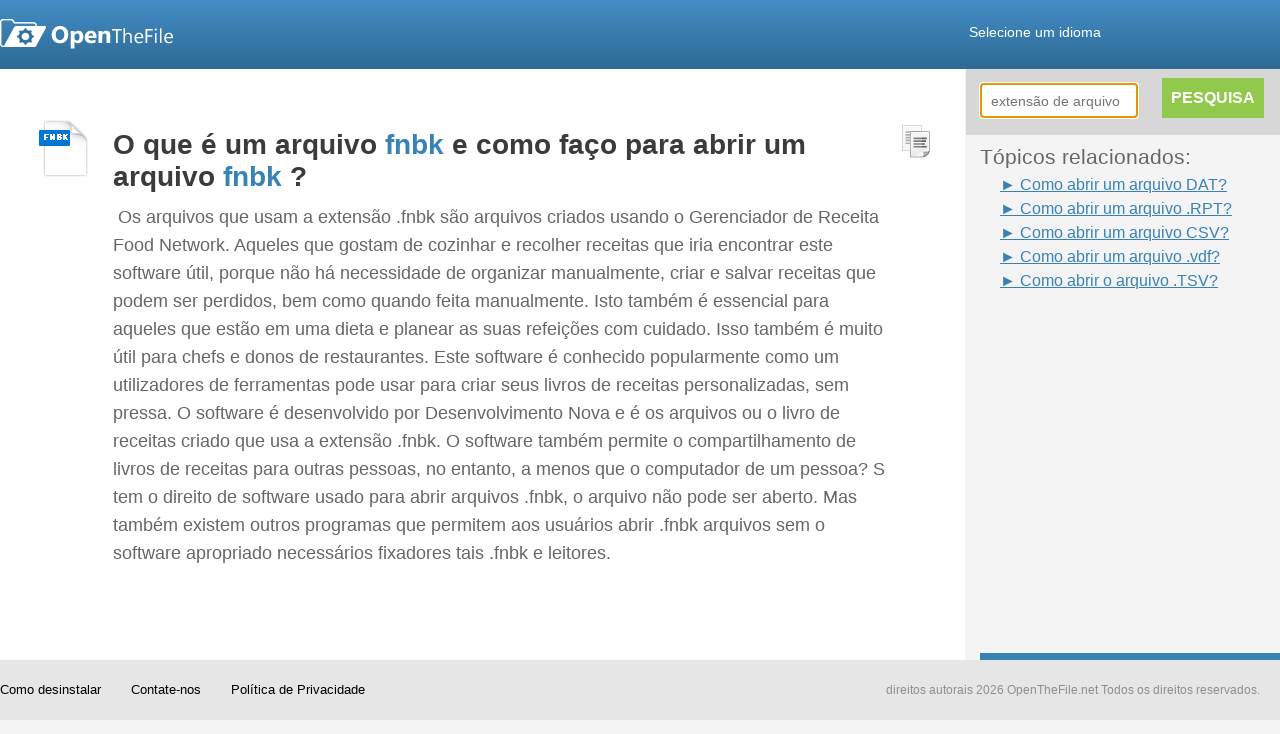

--- FILE ---
content_type: text/html; charset=UTF-8
request_url: https://www.openthefile.net/pt/extension/fnbk
body_size: 9182
content:

<HTML xmlns="http://www.w3.org/1999/xhtml" dir="ltr" lang="pt">
  <HEAD> 
    <!-- Google Tag Manager -->  
<SCRIPT>(function(w,d,s,l,i){w[l]=w[l]||[];w[l].push({'gtm.start':
new Date().getTime(),event:'gtm.js'});var f=d.getElementsByTagName(s)[0],
j=d.createElement(s),dl=l!='dataLayer'?'&l='+l:'';j.async=true;j.src=
'https://www.googletagmanager.com/gtm.js?id='+i+dl;f.parentNode.insertBefore(j,f);
})(window,document,'script','dataLayer','GTM-TXVWJFJ');</SCRIPT>  
    <SCRIPT>(function(w,d,s,l,i){w[l]=w[l]||[];w[l].push({'gtm.start':
new Date().getTime(),event:'gtm.js'});var f=d.getElementsByTagName(s)[0],
j=d.createElement(s),dl=l!='dataLayer'?'&l='+l:'';j.async=true;j.src=
'https://www.googletagmanager.com/gtm.js?id='+i+dl;f.parentNode.insertBefore(j,f);
})(window,document,'script','dataLayer','GTM-565KQNW');</SCRIPT>  
    <!-- End Google Tag Manager -->  
    <TITLE>Extensão de Arquivo FNBK - O que é um arquivo FNBK e como faço para abrir um arquivo fnbk? | OpenTheFile</TITLE>  
    <META content="fnbk, arquivo, extensão, formato, arquivo de dados do Food Network Recipe Manager, aberto" name="Keywords" />  
    <META content="um arquivo fnbk é um arquivos de dados desenvolvido pelo Desenvolvimento Nova. Saiba o que o Windows, os programas do Mac OS podem abrir arquivos .fnbk" name="Description" />  
    <META content="all" name="robots" />  
    <LINK href="/css/common.css?ver=1698136596" rel="stylesheet" type="text/css" />  
    <LINK href="/css/normalpage/result.css?ver=1698136596" rel="stylesheet" type="text/css" />  
    <LINK href="/css/shadowbox.css?ver=1698136596" rel="stylesheet" type="text/css" />  
<SCRIPT src="/script/jquery.ZeroClipboard.js?ver=1698136596" type="text/javascript"></SCRIPT>  
<SCRIPT class="optanon-category-4" src="/script/shadowbox.js?ver=1698136596" type="text/javascript">
</SCRIPT>  
    <!-- Visual Website Optimizer Asynchronous Code -->  <SCRIPT class="optanon-category-4" type="text/javascript">
// vwo is a server to offer A/B test, this code may replace the description for file, check the element whick marked as class="vwo_loaded"
var _vwo_code=(function(){
var account_id=7290,
settings_tolerance=2000,
library_tolerance=2500,
use_existing_jquery=false,
// DO NOT EDIT BELOW THIS LINE
f=false,d=document;return{use_existing_jquery:function(){return use_existing_jquery;},library_tolerance:function(){return library_tolerance;},finish:function(){if(!f){f=true;var a=d.getElementById('_vis_opt_path_hides');if(a)a.parentNode.removeChild(a);}},finished:function(){return f;},load:function(a){var b=d.createElement('script');b.src=a;b.type='text/javascript';b.innerText;b.onerror=function(){_vwo_code.finish();};d.getElementsByTagName('head')[0].appendChild(b);},init:function(){settings_timer=setTimeout('_vwo_code.finish()',settings_tolerance);this.load('//dev.visualwebsiteoptimizer.com/j.php?a='+account_id+'&u='+encodeURIComponent(d.URL)+'&r='+Math.random());var a=d.createElement('style'),b='body{opacity:0 !important;filter:alpha(opacity=0) !important;background:none !important;}',h=d.getElementsByTagName('head')[0];a.setAttribute('id','_vis_opt_path_hides');a.setAttribute('type','text/css');if(a.styleSheet)a.styleSheet.cssText=b;else a.appendChild(d.createTextNode(b));h.appendChild(a);return settings_timer;}};}());_vwo_settings_timer=_vwo_code.init();
</SCRIPT>  <SCRIPT class="optanon-category-4" type="text/javascript">
Shadowbox.init();
</SCRIPT>  
    <!--
  ~ Copyright (C) 2014-2015 Media.net Advertising FZ-LLC All Rights Reserved
  -->  <SCRIPT class="optanon-category-4" type="text/javascript">
    window._mNHandle = window._mNHandle || {};
    window._mNHandle.queue = window._mNHandle.queue || [];
    medianet_versionId = "121199"; 
    (function() {
        var sct = document.createElement("script"),
        sctHl = document.getElementsByTagName("script")[0],
        isSSL = 'https:' == document.location.protocol;
        sct.type = "text/javascript";
        sct.src = (isSSL ? 'https:' : 'http:') + '//contextual.media.net/dmedianet.js?cid=8CUQPWO31' + (isSSL ? '&https=1' : '')+'';
        sct.async = "async";
        sctHl.parentNode.insertBefore(sct, sctHl);
    })();
</SCRIPT>   </HEAD>  <BODY> 
    <!-- Google Tag Manager (noscript) -->      <NOSCRIPT>      <IFRAME height="0" src="https://www.googletagmanager.com/ns.html?id=GTM-565KQNW" style="display:none;visibility:hidden" width="0"></IFRAME>    </NOSCRIPT>  
    <!-- End Google Tag Manager (noscript) -->      <DIV id="page">       <DIV id="head">                 <SCRIPT src="/script/jquery-1.9.0.min.js?ver=1645425309?ver=1645425309?ver=1645425309" type="text/javascript"></SCRIPT>      <SCRIPT src="/script/jquery-ui-1.9.2.custom.min.js?ver=1645425309?ver=1645425309?ver=1645425309" type="text/javascript"></SCRIPT>      <SCRIPT src="/script/common.js?ver=1645425309?ver=1645425309?ver=1645425309" type="text/javascript"></SCRIPT>      <SCRIPT src="/script/jquery.preloadCssImages.js?ver=1645425309?ver=1645425309?ver=1645425309" type="text/javascript"></SCRIPT>  	<SCRIPT class="optanon-category-4" type="text/javascript">
		(function() {
			function async_load(script_url){
				var protocol = ('https:' == document.location.protocol ? 'https://' : 'http://');
				var s = document.createElement('script'); s.src = protocol + script_url;
				var x = document.getElementsByTagName('script')[0]; x.parentNode.insertBefore(s, x);
			}
			bm_website_code = 'EC058488FF3747A2';
			jQuery(document).ready(function(){async_load('asset.pagefair.com/measure.min.js')});
			jQuery(document).ready(function(){async_load('asset.pagefair.net/ads.min.js')});
		})();
	</SCRIPT>  
        <DIV id="header"> 
          <INPUT id="language" type="hidden" value="pt" />  
          <DIV id="header_container"> 
            <A href="/pt/" id="header_logo_link"> 
              <DIV class="icon_logo" title="OpenTheFile Logo"></DIV>
            </A>  
            <DIV id="selectLanguage"> 
              <A href="javascript:void(0)" style="text-decoration: none;"> 
                <FONT color="white">Selecione um idioma</FONT> 
              </A> 
            </DIV>  
            <DIV id="languageBody"> 
              <DIV></DIV>  
              <DIV class="language" id="language_english" short=""> 
                <DIV alt="English" class="flag usa" title="English"></DIV>  
                <A href="javascript:void(0)">
                  <SPAN> English</SPAN>
                </A> 
              </DIV>  
              <DIV class="language" id="language_french" short="fr"> 
                <DIV alt="Français(French)" class="flag french" title="Français(French)"></DIV>  
                <A href="javascript:void(0)">
                  <SPAN> Français (French)</SPAN>
                </A> 
              </DIV>  
              <DIV class="language" id="language_italian" short="it"> 
                <DIV alt="Italiana(Italian)" class="flag italian" title="Italiana(Italian)"></DIV>  
                <A href="javascript:void(0)">
                  <SPAN> Italiana (Italian)</SPAN>
                </A> 
              </DIV>  
              <DIV class="language" id="language_spanish" short="es"> 
                <DIV alt="Español(Spanish)" class="flag spanish" title="Español(Spanish)"></DIV>  
                <A href="javascript:void(0)">
                  <SPAN> Español (Spanish)</SPAN>
                </A> 
              </DIV>  
              <DIV class="language" id="language_german" short="de"> 
                <DIV alt="Deutsch(German)" class="flag german" title="Deutsch(German)"></DIV>  
                <A href="javascript:void(0)">
                  <SPAN> Deutsch (German)</SPAN>
                </A> 
              </DIV>  
              <DIV class="language" id="language_russian" short="ru"> 
                <DIV alt="Pусский(Russian)" class="flag russian" title="Pусский(Russian)"></DIV>  
                <A href="javascript:void(0)">
                  <SPAN> Pусский (Russian)</SPAN>
                </A> 
              </DIV>  
              <DIV class="language" id="language_dutch" short="nl"> 
                <DIV alt="Nederlands(Dutch)" class="flag dutch" title="Nederlands(Dutch)"></DIV>  
                <A href="javascript:void(0)">
                  <SPAN> Nederlands (Dutch)</SPAN>
                </A> 
              </DIV>  
              <DIV class="language" id="language_portuguese" short="pt"> 
                <DIV alt="Português(Portuguese)" class="flag portuguese" title="Português(Portuguese)"></DIV>  
                <A href="javascript:void(0)">
                  <SPAN class="bold"> Português (Portuguese)</SPAN>
                </A> 
              </DIV>  
              <DIV class="language" id="language_chinese" short="zh-CN"> 
                <DIV alt="简体中文(Chinese)" class="flag chinese" title="简体中文(Chinese)"></DIV>  
                <A href="javascript:void(0)">
                  <SPAN> 简体中文 (Chinese)</SPAN>
                </A> 
              </DIV>  
              <DIV class="language" id="language_polish" short="pl"> 
                <DIV alt="Polonês(Polish)" class="flag polish" title="Polonês(Polish)"></DIV>  
                <A href="javascript:void(0)">
                  <SPAN> Polonês (Polish)</SPAN>
                </A> 
              </DIV>  
              <DIV class="language" id="language_czech" short="cs"> 
                <DIV alt="Český(Czech)" class="flag czech" title="Český(Czech)"></DIV>  
                <A href="javascript:void(0)">
                  <SPAN> Český (Czech)</SPAN>
                </A> 
              </DIV>  
              <DIV class="language" id="language_chinese_tw" short="zh-TW"> 
                <DIV alt="繁體中文(Chinese)" class="flag chinese" title="繁體中文(Chinese)"></DIV>  
                <A href="javascript:void(0)">
                  <SPAN> 繁體中文 (Chinese)</SPAN>
                </A> 
              </DIV>  
              <DIV class="language" id="language_swedish" short="sv"> 
                <DIV alt="Svenska(Swedish)" class="flag swedish" title="Svenska(Swedish)"></DIV>  
                <A href="javascript:void(0)">
                  <SPAN> Svenska (Swedish)</SPAN>
                </A> 
              </DIV>  
              <DIV class="language" id="language_japanese" short="ja"> 
                <DIV alt="にほんご(Japanese)" class="flag japanese" title="にほんご(Japanese)"></DIV>  
                <A href="javascript:void(0)">
                  <SPAN> にほんご (Japanese)</SPAN>
                </A> 
              </DIV>  
              <DIV class="language" id="language_turkish" short="tr"> 
                <DIV alt="Türk(Turkish)" class="flag turkish" title="Türk(Turkish)"></DIV>  
                <A href="javascript:void(0)">
                  <SPAN> Türk (Turkish)</SPAN>
                </A> 
              </DIV>  
              <DIV class="language" id="language_korean" short="ko"> 
                <DIV alt="한국의(Korean)" class="flag korean" title="한국의(Korean)"></DIV>  
                <A href="javascript:void(0)">
                  <SPAN> 한국의 (Korean)</SPAN>
                </A> 
              </DIV> 
            </DIV> 
          </DIV> 
        </DIV>  
    <SCRIPT>
$("#search_input").val('fnbk');
</SCRIPT>      <SCRIPT class="optanon-category-4" src="https://www.google.com/coop/cse/brand?form=cse-search-box&amp;lang=en" type="text/javascript"></SCRIPT>      <SCRIPT>
$(function(){
	var bool = false;
	$("#selectLanguage a font").bind({
		mousemove:function(){
		    $("#languageBody").show();
		},
		mouseleave:function(){
			setTimeout(function(){
				if (!bool) {
				    $("#languageBody").hide();
				}
			}, 100);
		}
	});
	
    var uri = getCurrentPageUriWithoutLanguage();
    uri = Util.isEmpty(uri) ? "/" : uri;

	$(".language").bind({
	    click:function(){
	    	if ($(this).attr('short') === '') {
	    		if (getFileExtension('fnbk') === "/file-extension/") {
	    			uri = uri.replace("/extension/", "/file-extension/");
	    		}
	    	    window.location.href = uri;
	    	} else {
	    		window.location.href = "/" + $(this).attr('short') + uri.replace("/file-extension/", "/extension/");
	    	} 
	    }
	});
	
	$("#languageBody").bind({
	    mousemove:function(){
	    	$("#languageBody").show();
	    	bool = true;
	    },
	    mouseleave:function(){
	    	$("#languageBody").hide();
	    	bool = false;
	    }
	});

});


</SCRIPT>       </DIV>        <DIV class="clearfix" id="container">         <DIV class="adsAbsolute" id="advertisement">           <DIV id="right_searchBox">             <INPUT class="search_input" id="right_search_input" placeholder="extensão de arquivo" type="text" />              <DIV id="searchTip" title="openthefile quote"><IMG class="arrow-up"/> Por favor, escreva palavra correta.</DIV>  
            <DIV class="searchBTN" id="right_search_btn" title="Extensão de arquivo Pesquisa"><SPAN>PESQUISA</span></DIV> 
          </DIV>  
          <DIV id="related_topics"> 
            <H2>Tópicos relacionados:</H2>  
            <UL class="nav_related_topics"> 
              <LI class="nav_related_topic">
                <A href="/pt/extension/dat">► 
                  <SPAN>Como abrir um arquivo DAT?</SPAN>
                </A>
              </LI>  
              <LI class="nav_related_topic">
                <A href="/pt/extension/rpt">► 
                  <SPAN>Como abrir um arquivo .RPT?</SPAN>
                </A>
              </LI>  
              <LI class="nav_related_topic">
                <A href="/pt/extension/csv">► 
                  <SPAN>Como abrir um arquivo CSV?</SPAN>
                </A>
              </LI>  
              <LI class="nav_related_topic">
                <A href="/pt/extension/vdf">► 
                  <SPAN>Como abrir um arquivo .vdf?</SPAN>
                </A>
              </LI>  
              <LI class="nav_related_topic">
                <A href="/pt/extension/tsv">► 
                  <SPAN>Como abrir o arquivo .TSV?</SPAN>
                </A>
              </LI> 
            </UL>  
            <DIV style="padding-left:20px;"> 
                    <SCRIPT async="" src="//pagead2.googlesyndication.com/pagead/js/adsbygoogle.js"></SCRIPT>  
              <!-- OTF-Overall-RightPanel-LinkAds-200x90 -->  
              <INS class="adsbygoogle" data-ad-channel="4476459042+7429925444" data-ad-client="ca-pub-2254196166943065" data-ad-slot="8571988249" style="display:inline-block;width:200px;height:90px"></INS>  
                    <SCRIPT>
(adsbygoogle = window.adsbygoogle || []).push({});
</SCRIPT>             </DIV>           </DIV>            <DIV id="secondAds" style="display:none;">
            <!-- CLICK PERFORMANCE ADSENSE START -->  
            <!-- OTF300x250_ADX_300x250_test -->  
            <!-- ADX OpenTheFile_300x250 -->  <SCRIPT>
var cpgRanNum = 1;
if (cpgRanNum > .5){ 
document.write('<div style="width:300px;height:250px;margin-top:10px;margin-bottom:10px;">');
document.write('<scr'+'ipt async src="//pagead2.googlesyndication.com/pagead/js/adsbygoogle.js"></scr'+'ipt>');
document.write('<ins class="adsbygoogle"'
	+ 'style = "display:inline-block;width:300px;height:250px;"'
	+ 'data-ad-client = "ca-pub-4566592844615097"'
	+ 'data-ad-slot="8386759782"'
	+ 'data-ad-slot-name = "OpenTheFile_300x250"'
	+ 'data-override-format = "true"'
	+ 'data-max-num-ads = "1"'
	+ 'data-partner = "Click Performance Group"'
	+ 'data-partner-url = "www.click-performance.com"></ins>');
document.write('</div>');
(adsbygoogle = window.adsbygoogle || []).push({});
}
</SCRIPT>  
            <!-- AdSense OTF300X250 -->  <SCRIPT>
if (cpgRanNum <= .5){
document.write('<div style="width:300px;height:250px;">');
document.write('<scr'+'ipt async src="//pagead2.googlesyndication.com/pagead/js/adsbygoogle.js"></scr'+'ipt>');
document.write('<ins class="adsbygoogle"'
	+ 'style="display:inline-block;width:300px;height:250px"'
	+ 'data-ad-client = "ca-pub-2254196166943065"'
	+ 'data-ad-channel = "4476459042"'
	+ 'data-ad-slot="4410246646"></ins>');
document.write('</div>');
(adsbygoogle = window.adsbygoogle || []).push({});
}
</SCRIPT>  
            <!-- CLICK PERFORMANCE ADSENSE END -->          </DIV>            <DIV class="ads_300x250" id="thirdAds" style="display:none;">            <LINK href="/css/advertising/ads_base.css" rel="stylesheet" type="text/css" />              <A href="https://download.winzip.com/gl/oemg/winzip76-ootf.exe" onclick="javascript:parent.analyticCheckDownloadUrl(this.href);">               <IMG border="0" src="https://cdn.openthefile.net/winzip/otf1_300x250.png" />             </A>  	<SCRIPT src="/script/renderpage/ads_base.js" type="text/javascript"></SCRIPT>          </DIV>         </DIV>          <DIV id="content"> 
          <!--<script async src="http://w.sharethis.com/button/buttons.js"></script>
<script type="text/javascript">stLight.options({publisher: "c58884be-c18a-4e8e-9477-60907b0ce0d8", doNotHash: false, doNotCopy: false, hashAddressBar: false});</script>
<div class="share_btn_panel">
    <span class='st_fblike_hcount' displayText='Facebook Like'></span>
    <span class='st_twitter_hcount' displayText='Tweet'></span>
    <span class='st_linkedin_hcount' displayText='LinkedIn'></span>
    <span class='st_googleplus_hcount' displayText='Google+'></span>
</div>
-->            <INPUT class="none" id="fileExt" value="fnbk" />            <INPUT class="none" id="resultSize" value="1" />            <DIV class="none" typeof="v:Review-aggregate"><SPAN rel="v:rating"><SPAN typeof="v:Rating"><SPAN property="v:average">2/5</span> fora de <SPAN property="v:best">5</span></span></span> com base em <SPAN property="v:reviews">1</span> avaliações. <SPAN property="v:count">1</span> comentários de usuários</DIV>  
          <DIV class="ext_detail"> 
            <DIV style="margin-top:5px;"> 
              <DIV class="ext_image"> 
                <IMG alt="fnbk arquivo de formato" height="60px" src="https://assets.openthefile.net/ico/extico/128/fnbk.png" title="fnbk extensão de arquivo" width="60px" /> 
              </DIV>  
              <DIV class="ext_summary"> 
                <DIV class="upper_summary_ads">
                  <!-- CLICK PERFORMANCE ADSENSE START -->  
                  <!-- OTF728X15_var_top -->  
                        <SCRIPT>
if (1 > .5){ 
document.write('<div style="padding-left:3px;margin-top:10px;margin-bottom:20px;">');
document.write('<scr'+'ipt async src="//pagead2.googlesyndication.com/pagead/js/adsbygoogle.js"></scr'+'ipt>');
document.write('<ins class="adsbygoogle"'
	+ 'style="display:inline-block;width:728px;height:15px"'
	+ 'data-ad-client = "ca-pub-2254196166943065"'
	+ 'data-ad-channel = "7429925444"'
	+ 'data-ad-slot="4616059841"></ins>');
document.write('</div>');
(adsbygoogle = window.adsbygoogle || []).push({});
}
</SCRIPT>  
                  <!-- CLICK PERFORMANCE ADSENSE END -->                </DIV>                  <H1><B>O que é um arquivo <SPAN class="hightLight">fnbk</span> e como faço para abrir um arquivo <SPAN class="hightLight">fnbk</span> ?</b></H1>  
                        <PRE><P> Os arquivos que usam a extensão .fnbk são arquivos criados usando o Gerenciador de Receita Food Network. Aqueles que gostam de cozinhar e recolher receitas que iria encontrar este software útil, porque não há necessidade de organizar manualmente, criar e salvar receitas que podem ser perdidos, bem como quando feita manualmente. Isto também é essencial para aqueles que estão em uma dieta e planear as suas refeições com cuidado. Isso também é muito útil para chefs e donos de restaurantes. Este software é conhecido popularmente como um utilizadores de ferramentas pode usar para criar seus livros de receitas personalizadas, sem pressa. O software é desenvolvido por Desenvolvimento Nova e é os arquivos ou o livro de receitas criado que usa a extensão .fnbk. O software também permite o compartilhamento de livros de receitas para outras pessoas, no entanto, a menos que o computador de um pessoa? S tem o direito de software usado para abrir arquivos .fnbk, o arquivo não pode ser aberto. Mas também existem outros programas que permitem aos usuários abrir .fnbk arquivos sem o software apropriado necessários fixadores tais .fnbk e leitores. </P></PRE>  
                <DIV class="under_summary_ads">
                        <SCRIPT async="" src="//pagead2.googlesyndication.com/pagead/js/adsbygoogle.js"></SCRIPT>  
                  <!-- D_1_belowdescription_775x90 -->  
                  <INS class="adsbygoogle" data-ad-client="ca-pub-2254196166943065" data-ad-slot="9543673845" style="display:inline-block;width:775px;height:90px"></INS>  
                        <SCRIPT>
(adsbygoogle = window.adsbygoogle || []).push({});
</SCRIPT>                </DIV>                  <DIV class="hidden_summary_ads"></DIV>               </DIV>                <DIV class="copyButton" id="copyImages_0">                 <DIV class="icon_copy" title="fnbk extensão de arquivo"></DIV>               </DIV>                <DIV class="ext_detail_selection clearfix">                 <DIV class="osType fl cursor_pointer" id="windows" title="Aprenda a abrir o arquivo fnbk no Windows">                   <SPAN class="icon_os_windows middle_line" title="Windows"></SPAN>                    <SPAN class="middle_line">Windows</SPAN> 
                </DIV>  
                <DIV class="osType fl cursor_pointer" id="macos" title="Aprenda a abrir o arquivo fnbk no Mac OS"> 
                  <SPAN class="icon_os_macos middle_line" title="Mac OS"></SPAN>  
                  <SPAN class="middle_line">Mac OS</SPAN> 
                </DIV> 
              </DIV>  
              <DIV class="program clearfix"> 
                <H5 class="program_detail_title">Recomendado download do arquivo fnbk:</H5>  
                <DIV class="programs program_windows nonCustomized none"> 
                  <DIV class="nonCustomizedProgram " itemscope="" itemtype="https://schema.org/SoftwareApplication"> 
                    <DIV class="fl " style="width:435px;"> 
                      <H5 itemprop="name" title="Nova Development Food Network Recipe Manager">Nova Development Food Network Recipe Manager</H5>  
                      <DIV class="program_buttom"> 
                        <DIV class="program_author_outer" itemprop="author" itemscope="" itemtype="https://schema.org/Person"> 
                          <DIV class="program_author_inner" title=""></DIV> 
                        </DIV>  
                        <DIV class="program_description" title=""></DIV> 
                      </DIV> 
                    </DIV>  
                    <DIV class="addStar"></DIV>  
                    <A class="download_nolink">Baixar</A> 
                  </DIV> 
                </DIV>  
                <DIV class="programs program_macos nonCustomized none"> 
                  <DIV class="nonCustomizedProgram " itemscope="" itemtype="https://schema.org/SoftwareApplication"> 
                    <DIV class="fl " style="width:435px;"> 
                      <H5 itemprop="name" title="Nova Development Food Network Recipe Manager">Nova Development Food Network Recipe Manager</H5>  
                      <DIV class="program_buttom"> 
                        <DIV class="program_author_outer" itemprop="author" itemscope="" itemtype="https://schema.org/Person"> 
                          <DIV class="program_author_inner" title=""></DIV> 
                        </DIV>  
                        <DIV class="program_description" title=""></DIV> 
                      </DIV> 
                    </DIV>  
                    <DIV class="addStar"></DIV>  
                    <A class="download_nolink">Baixar</A> 
                  </DIV> 
                </DIV>  
                <DIV class="ext_info fr"> 
                  <H5 class="ext_info_title">Detalhe fnbk informações extensão de arquivo:</H5>  
                  <DIV class="ext_info_detail"> 
                    <SPAN class="fileType">Tipo de Arquivo:</SPAN>
                    <SPAN class="fileName">fnbk</SPAN>  
                    <H5>Formato de arquivo: <SPAN>Food Network Receita arquivo Data Manager</span></H5>  
                    <H5>
                      <SPAN>Associação Primária:</SPAN>
                      <A href="/pt/category/data" target="_parent">Arquivos de Dados</A>
                    </H5> 
                  </DIV>  
                  <DIV class="ext_info_ads"> 
                    <DIV class="ads_320x50">
                                <SCRIPT async="" src="//pagead2.googlesyndication.com/pagead/js/adsbygoogle.js"></SCRIPT>  
                      <!-- D_2_infobox_326x68 -->  
                      <INS class="adsbygoogle" data-ad-client="ca-pub-2254196166943065" data-ad-slot="4973873445" style="display:inline-block;width:326px;height:68px"></INS>  
                                <SCRIPT>
(adsbygoogle = window.adsbygoogle || []).push({});
</SCRIPT>                    </DIV>                   </DIV>                 </DIV>               </DIV>             </DIV>              <DIV class="otherPro_windows otherProType" style="display:none;">               <DIV class="other_software_head">Outro Software aconselhável abrir <SPAN style="color:#3883b6">fnbk</span> Arquivos</DIV> 
            </DIV>  
            <DIV class="otherPro_macos otherProType" style="display:none;"> 
              <DIV class="other_software_head">Outro Software aconselhável abrir <SPAN style="color:#3883b6">fnbk</span> Arquivos</DIV> 
            </DIV>  
            <DIV class="relevantLinks"> 
              <H5 class="mb5">links de arquivos fnbk relevantes:</H5>  
              <A href="/pt/redirect?url=https://www.youtube.com/results?search_query=how+to+open+a+fnbk+file" target="_blank">Como abrir arquivo fnbk no Youtube</A>
              <BR />  
              <A href="/pt/redirect?url=https://en.wikipedia.org/w/index.php?search=how+to+open+a+fnbk+file" target="_blank">Como abrir arquivo fnbk na Wikipedia</A>
              <BR />  
              <A href="/pt/redirect?url=https://www.microsoft.com/en-us/search?q=opening+fnbk+files" target="_blank">Como abrir arquivo fnbk em Microsoft.com</A> 
            </DIV>  
            <DIV class="ads_left_relevantLinks"> 
              <DIV class="ads_468x60" id="adsGroup6">
                        <SCRIPT async="" src="//pagead2.googlesyndication.com/pagead/js/adsbygoogle.js"></SCRIPT>  
                <!-- D_3_filelinks_rhs_468x60 -->  
                <INS class="adsbygoogle" data-ad-client="ca-pub-2254196166943065" data-ad-slot="1880806242" style="display:inline-block;width:468px;height:60px"></INS>  
                        <SCRIPT>
(adsbygoogle = window.adsbygoogle || []).push({});
</SCRIPT>              </DIV>             </DIV>              <DIV class="ads_media">               <DIV class="ads_882x130" id="adsGroup17"></DIV>             </DIV>              <DIV id="disqus_thread">                         <SCRIPT class="optanon-category-4" type="text/javascript">
                            /* * * CONFIGURATION VARIABLES: EDIT BEFORE PASTING INTO YOUR WEBPAGE * * */
                            var disqus_shortname = 'openthefile'; // required: replace example with your forum shortname 
                                            
                            /* * * DON'T EDIT BELOW THIS LINE      
                            * * */
                            (function() {
                                var dsq = document.createElement('script'); dsq.type = 'text/javascript'; dsq.async = true;
                                dsq.src = 'https://' + disqus_shortname + '.disqus.com/embed.js';
                                (document.getElementById("disqus_thread")).appendChild(dsq);
                            })();  
                        </SCRIPT>  
              <NOSCRIPT>Please enable JavaScript to view the 
                <A href="https://disqus.com/?ref_noscript">comments powered by Disqus.</A>
              </NOSCRIPT> 
            </DIV>  
            <DIV class="under_disqus_ads">
                    <SCRIPT async="" src="//pagead2.googlesyndication.com/pagead/js/adsbygoogle.js"></SCRIPT>  
              <!-- LinkUnit_D_bot -->  
              <INS class="adsbygoogle" data-ad-client="ca-pub-2254196166943065" data-ad-slot="9185860249" style="display:inline-block;width:728px;height:15px"></INS>  
                    <SCRIPT>
(adsbygoogle = window.adsbygoogle || []).push({});
</SCRIPT>            </DIV>              <DIV class="otherExtInSameCat">               <A href="/pt/extension/mcd" title="Como abrir arquivo MCD">Como abrir arquivo MCD</A>  
              <SPAN class="mr25">|</SPAN>  
              <A href="/pt/extension/ibooks" title="Como abrir arquivo iBooks">Como abrir arquivo iBooks</A>  
              <SPAN class="mr25">|</SPAN>  
              <A href="/pt/extension/mpp" title="Como abrir arquivo MPP">Como abrir arquivo MPP</A>  
              <SPAN class="mr25">|</SPAN>  
              <A href="/pt/extension/dmsp" title="Como abrir arquivo DMSP">Como abrir arquivo DMSP</A>  
              <SPAN class="mr25">|</SPAN>  
              <A href="/pt/extension/adf" title="Como abrir arquivo ADF">Como abrir arquivo ADF</A>  
              <A href="/pt/extension/cub" title="Como abrir CUB Ficheiro">Como abrir CUB Ficheiro</A>  
              <SPAN class="mr25">|</SPAN>  
              <A href="/pt/extension/met" title="Como abrir arquivo MET">Como abrir arquivo MET</A>  
              <SPAN class="mr25">|</SPAN>  
              <A href="/pt/extension/gpi" title="Como abrir arquivo GPI">Como abrir arquivo GPI</A>  
              <SPAN class="mr25">|</SPAN>  
              <A href="/pt/extension/3dr" title="Como abrir 3DR Ficheiro">Como abrir 3DR Ficheiro</A>  
              <SPAN class="mr25">|</SPAN>  
              <A href="/pt/extension/dif" title="Como abrir arquivo DIF">Como abrir arquivo DIF</A>  
              <A href="/pt/extension/gbr" title="Como abrir arquivo GBR">Como abrir arquivo GBR</A>  
              <SPAN class="mr25">|</SPAN>  
              <A href="/pt/extension/adt" title="Como abrir arquivo ADT">Como abrir arquivo ADT</A>  
              <SPAN class="mr25">|</SPAN>  
              <A href="/pt/extension/bvp" title="Como abrir arquivo BVP">Como abrir arquivo BVP</A>  
              <SPAN class="mr25">|</SPAN>  
              <A href="/pt/extension/anme" title="Como abrir arquivo ANME">Como abrir arquivo ANME</A>  
              <SPAN class="mr25">|</SPAN>  
              <A href="/pt/extension/efx" title="Como abrir arquivo EFX">Como abrir arquivo EFX</A>  
              <A href="/pt/extension/exif" title="Como abrir arquivo EXIF">Como abrir arquivo EXIF</A>  
              <SPAN class="mr25">|</SPAN>  
              <A href="/pt/extension/ecm" title="Como abrir ECM Ficheiro">Como abrir ECM Ficheiro</A>  
              <SPAN class="mr25">|</SPAN>  
              <A href="/pt/extension/jdb" title="Como abrir arquivo JDB">Como abrir arquivo JDB</A>  
              <SPAN class="mr25">|</SPAN>  
              <A href="/pt/extension/bld" title="Como abrir arquivo BLD">Como abrir arquivo BLD</A>  
              <SPAN class="mr25">|</SPAN>  
              <A href="/pt/extension/blg" title="Como abrir arquivo BLG">Como abrir arquivo BLG</A>  
              <A href="/pt/extension/id2" title="Como abrir arquivo ID2">Como abrir arquivo ID2</A>  
              <SPAN class="mr25">|</SPAN>  
              <A href="/pt/extension/mat" title="Como abrir MAT Ficheiro">Como abrir MAT Ficheiro</A>  
              <SPAN class="mr25">|</SPAN>  
              <A href="/pt/extension/ii" title="Como abrir arquivo II">Como abrir arquivo II</A>  
              <SPAN class="mr25">|</SPAN>  
              <A href="/pt/extension/kdc" title="Como abrir arquivo KDC">Como abrir arquivo KDC</A>  
              <SPAN class="mr25">|</SPAN>  
              <A href="/pt/extension/aw" title="Como abrir AW Ficheiro">Como abrir AW Ficheiro</A>  
              <A href="/pt/extension/gcw" title="Como abrir arquivo GCW">Como abrir arquivo GCW</A>  
              <SPAN class="mr25">|</SPAN>  
              <A href="/pt/extension/itmsp" title="Como abrir arquivo ITMSP">Como abrir arquivo ITMSP</A>  
              <SPAN class="mr25">|</SPAN>  
              <A href="/pt/extension/dat" title="Como abrir arquivo DAT">Como abrir arquivo DAT</A>  
              <SPAN class="mr25">|</SPAN>  
              <A href="/pt/extension/jrprint" title="Como abrir arquivo JRPRINT">Como abrir arquivo JRPRINT</A>  
              <SPAN class="mr25">|</SPAN>  
              <A href="/pt/extension/menc" title="Como abrir arquivo MENC">Como abrir arquivo MENC</A>  
              <A href="/pt/extension/ged" title="Como abrir arquivo GED">Como abrir arquivo GED</A>  
              <SPAN class="mr25">|</SPAN>  
              <A href="/pt/extension/hdf" title="Como abrir arquivo HDF">Como abrir arquivo HDF</A>  
              <SPAN class="mr25">|</SPAN>  
              <A href="/pt/extension/dsb" title="Como abrir arquivo DSB">Como abrir arquivo DSB</A>  
              <SPAN class="mr25">|</SPAN>  
              <A href="/pt/extension/iba" title="Como abrir arquivo IBA">Como abrir arquivo IBA</A>  
              <SPAN class="mr25">|</SPAN>  
              <A href="/pt/extension/csv" title="Como abrir arquivo CSV">Como abrir arquivo CSV</A> 
            </DIV> 
          </DIV> 
        </DIV>  
            <SCRIPT src="/script/renderpage/searchResult.js?ver=1698136596" type="text/javascript"></SCRIPT>  
            <SCRIPT src="/script/jquery.watermark.js" type="text/javascript"></SCRIPT> 
      </DIV>  
      <DIV class="clearfix" id="foot"> 
        <DIV class="clearfix" id="footer"> 
          <A href="/pt/uninstall">Como desinstalar</A>  
          <A href="/pt/contactUs">Contate-nos</A>  
          <A href="/privacy_pt.htm">Política de Privacidade</A>  
          <DIV class="copyright">direitos autorais <SCRIPT>document.write(new Date().getFullYear());</SCRIPT> OpenTheFile.net Todos os direitos reservados.</DIV> 
        </DIV>  
<SCRIPT src="/script/jquery.preloadCssImages.js?ver=1645425309?ver=1645425309?ver=1645425309" type="text/javascript"></SCRIPT>  
<SCRIPT>

$(document).ready(function() {
    //preload images
    $.preloadCssImages();
  });
</SCRIPT>       </DIV>     </DIV>   </BODY></HTML>

--- FILE ---
content_type: text/html; charset=utf-8
request_url: https://www.google.com/recaptcha/api2/aframe
body_size: 165
content:
<!DOCTYPE HTML><html><head><meta http-equiv="content-type" content="text/html; charset=UTF-8"></head><body><script nonce="98bZDSvcHe-y8pp5K-IHiA">/** Anti-fraud and anti-abuse applications only. See google.com/recaptcha */ try{var clients={'sodar':'https://pagead2.googlesyndication.com/pagead/sodar?'};window.addEventListener("message",function(a){try{if(a.source===window.parent){var b=JSON.parse(a.data);var c=clients[b['id']];if(c){var d=document.createElement('img');d.src=c+b['params']+'&rc='+(localStorage.getItem("rc::a")?sessionStorage.getItem("rc::b"):"");window.document.body.appendChild(d);sessionStorage.setItem("rc::e",parseInt(sessionStorage.getItem("rc::e")||0)+1);localStorage.setItem("rc::h",'1769029885237');}}}catch(b){}});window.parent.postMessage("_grecaptcha_ready", "*");}catch(b){}</script></body></html>

--- FILE ---
content_type: text/css
request_url: https://www.openthefile.net/css/common.css?ver=1698136596
body_size: 3739
content:
@charset "UTF-8";/*CSS reset*/body,div,th,td {margin: 0;padding: 0;box-sizing: content-box;-moz-box-sizing: content-box;-webkit-box-sizing: content-box;}html,body {height:100%;}body {background: #F4F4F4;padding: 0;margin: 0;font-family: Segoe Ui, Arial, Helvetica, sans-serif;overflow-y: scroll;text-align:left;font-size:14px;color: #3b3b3b;}img{border:0;}/** Show image placeholders*/@-moz-document url-prefix(http), url-prefix(https), url-prefix(file) {img:-moz-broken {-moz-force-broken-image-icon: 1;width: 60px;height: 60px;}}.bold{font-weight: bold;}h1,h2,h3,h4,h5,h6 {margin: 0;padding: 0;font-weight: lighter;}h3 {font-size: 18px;color: #333;}h4 {font-size: 16px;color: #333;font-weight: bold;}h5 {font-weight: bold;font-size: 14px;color: #333;}h5 span {font-weight: lighter;font-size: 12px;}pre {margin-top: 10px;font-family: Segoe Ui, Arial, Helvetica, sans-serif;white-space: normal;white-space: pre-wrap;white-space: -moz-pre-wrap;white-space: -pre-wrap;white-space: -o-pre-wrap;word-wrap: break-word;}pre p{margin-top: 0px;margin-bottom: 10px;}.ml5{margin-left: 5px;}.ml17{margin-left: 17px;}.ml23{margin-left: 23px;}.ml30{margin-left: 30px;}.mr15{margin-right: 15px;}.mr25 {margin-right: 25px;}.mt3{margin-top:3px;}.mt5{margin-top:5px;}.mt10{margin-top: 10px;}.mt17{margin-top: 17px;}.mt50{margin-top: 50px;}.mb5{margin-bottom: 5px;}.mb20 {margin-bottom: 20px;}.ml35{margin-left: 35px;}.ml200{margin-left: 200px;}.pt9 {padding-top: 9px;}.pt30{padding-top: 30px;}.pb7 {padding-bottom: 7px;}.pb30{padding-bottom: 30px;}.w28{width: 28px;}.w123{width: 123px;}.w140{width: 140px;}.w150{width: 150px;}.w300{width: 300px;}.w350{width: 350px;}.w433{width: 433px;}.mh16{min-height: 16px;}.h250{height: 250px;}.h360{height: 360px;}.none{display: none;}.fl {float: left;}.fr {float: right;}.clearfix:after {content: " ";display: block;height: 0;clear: both;}iframe {border: 0;margin: 0;padding: 0;background: none;}.cursor_pointer{cursor: pointer;}a{color:#3883b6;}a:hover{color:#63BCF8;}#page{min-width: 1280px;height: 100%;}#header{background-color: #2d6a94;background: -webkit-linear-gradient(top, #448dc7, #2d6a94); /* Webkit (Chrome 11+) */background: -webkit-gradient(top, #448dc7, #2d6a94); /* Webkit (Safari/Chrome 10) */background: -moz-linear-gradient(top, #448dc7, #2d6a94); /* Mozilla Firefox */background: -ms-linear-gradient(top, #448dc7, #2d6a94); /* IE10 Consumer Preview */background: -o-linear-gradient(top, #448dc7, #2d6a94); /* Opera  */background: linear-gradient(top, #448dc7, #2d6a94); /* W3C Markup, IE10 Release Preview */filter: progid:DXImageTransform.Microsoft.Gradient(startColorStr='#448dc7',endColorStr='#2d6a94',gradientType='0');text-align: center;padding-top: 9px;height: 60px;}#header_container{width:1280px;margin:0 auto;margin-top:10px;}#header ul{list-style-type: none;float: right;margin-top: -53px;color: #fff;margin-left: -220px;}#header_logo_link{width: 216px;height: 30px;display: block;}#cse-search-box{margin-left: 1034px;display: block;margin-top: -25px;}#cse-search-result-title{background:#fff;width: 906px;padding-top: 15px;padding-left: 30px;padding-right: 30px;font-weight: lighter;}#cse-search-result-page{background:#fff;width: 906px;margin: 0;height:auto;padding: 30px;font-weight: lighter;}#header_logo_img{cursor: pointer;margin-left: 35px;display: block;margin-top: 12px;}#adsInTitle{height: 38px;line-height: 37px;text-align: left;float: right;position: relative;top: -48px;}#adsInTitle input {width: 380px;height: 32px;line-height: 33px;font-size: 16px;border: 1px solid #CCC;margin-top: 1px;padding-left: 10px;padding-right: 5px;color: #525252;}#header_search_btn, #right_search_btn{background:#91c94c;color: #FFF;text-align: center;line-height: 40px;font-size: 16px;font-weight:bold;width: 102px;height: 40px;margin-top: -38px;margin-left: 398px;cursor: pointer;}#header_search_btn:hover, #right_search_btn:hover{background:#9ccf5e;}#right_searchBox{background: #D7D7D7;height: 66px;width: 314px;margin-top: -15px;margin-left: -14px;}#right_search_btn{margin-left: 196px;margin-top: -40px;}#right_searchBox input{width: 158px;height: 35px;line-height: 35px;font-size: 14px;border: 1px solid #CCC;margin-top: 1px;padding-left: 10px;padding-right: 5px;color: #525252;margin-top: 14px;margin-left: 14px;}/* Safari */@media screen and (-webkit-min-device-pixel-ratio:0){#adsInTitle input{line-height: normal;}#right_searchBox input{line-height: normal;}}#searchTip{width: 210px;text-align: center;height: 30px;line-height: 30px;color: #EEE;background: #000;opacity: 0.62;filter:alpha(opacity=62);margin-top: 8px;margin-left: 20px;font-size: 14px;display:none;position: absolute;z-index: 1000;}#searchTip .arrow-up{position: absolute;margin-top: -5px;margin-left: 20px;z-index: 1500;}span.emptyhint {color:#999;position:absolute;padding:3px;margin-top: -3px;margin-left: 35px;}#adsInTitle span.emptyhint {margin-left: 10px;}#foot{height: 60px;background: #E6E6E6;color: rgb(144,143,143);font-size: 12px;line-height: 60px;width: 100%;min-width: 1280px;position: fixed;bottom: 0;}#footer{margin: 0 auto;text-align: right;width: 1260px;padding-right: 20px;}#footer a{display: block;text-align: left;float: left;color: rgb(0,0,0);font-size:13px;text-decoration: none;margin-right: 30px;}#footer .copyright {margin-left:80px;}#footer a:hover{color: #ccc;}#content{text-align: left;width: 965px;background: #FFF;height: 98%;min-height: 635px;}#not_found{width: 637px;text-align: center;margin: 0 auto;margin-bottom: -29px;}#not_found .file_ext_name{font-size: 16px;color: #3b3b3b;text-align: left}.not_fount_container{text-align: center;position: relative;top: 20%;min-height: 600px;padding-top: 30px;}#advertisement{position: absolute;margin-top: 15px;margin-left: 980px;width: 300px;}#container{width: 1280px;margin: 0 auto;}.hightLight{color:#3883b6;}.ui-autocomplete{width: 148px;padding: 0px;list-style: none;background: #F4F4F4;max-height: 168px;overflow-y: auto;overflow-x: hidden;border: 1px solid #ccc;border-top-color: #d9d9d9;box-shadow: 0 2px 4px rgba(0,0,0,0.2);-webkit-box-shadow: 0 2px 4px rgba(0,0,0,0.2);padding-bottom: 6px;font-family: Segoe Ui, Arial, Helvetica, sans-serif;font-size:14px;}.ui-menu-item {margin-top: 3px;cursor: pointer;}.ui-menu-item a{height: 20px;display: block;padding-left: 6px;padding-right: 6px;color: #333;border-radius: 0px;}.ui-autocomplete .ui-menu-item .ui-state-focus{background: #CCC;display: block;border:0px;}.share_btn_panel{position: relative;height: 22px;text-align: right;padding-top: 3px;}#advertisement.adsAbsolute{position: absolute;margin-top: 15px;}#advertisement.fixed{position: fixed;margin-top: -54px;}.program_buttom{width:445px;height:38px;}.program_description{float:left;width:320px;height:42px;margin-left:12px;word-wrap:break-word;overflow:hidden;}.program_author_outer{float:left;width:100px;height:38px;}.program_author_inner{float:left;width:100px;height:30px;margin-top:8px;line-height:100%;word-wrap:break-word;}#selectLanguage{margin-left:790px;margin-top:-25px;}#languageBody{text-align:left;width:240px;top:45px;position:absolute;z-index:1000;background-color:white;display:none;padding-bottom: 15px;padding-left: 5px;margin-left: -20px;}.language{width:240px;float:left;height: 30px;}.language div{float:left;}.language span{display:block;float:left;}.language a span{text-decoration:none;font-color:#3b3b3b;text-overflow:ellipsis;overflow: hidden;white-space: nowrap;width: 200px;}.language a:link{color:#3b3b3b;}.language div.flag {margin-left: 10px;}#languageBody .language{padding-top: 5px;cursor: pointer;}#languageBody .language:hover{background: #cee2f2;}#languageBody {background: #E6F1F6;}.ads_300x250{width:300px;height:250px;margin-top:10px;}.ads_728x90{width:728;height:90;}.ads_320x50{width:320;height:50;}.ads_468x60{width:468;height:60;}.middle_line{vertical-align: middle;}#languageBody{border-bottom-left-radius: 15px;border-bottom-right-radius: 15px;border-left:2px solid #357cad;border-right:2px solid #357cad;border-bottom:2px solid #357cad;border-top:2px solid #357cad;}/*========================style for CSS sprites========================*/.flag{background:url(/images/countries.png?ver=1645425309) no-repeat;display:block;height:20px;width:30px;overflow:hidden;}.french{background-position: 0px 0px;}.german{background-position: 0px -20px;}.italian{background-position: 0px -40px;}.spanish{background-position: 0px -80px;}.russian{background-position: 0px -60px;}.usa{background-position: 0px -100px;}.dutch{background-position: 0px -120px;}.portuguese{background-position: 0px -140px;}.chinese{background-position: 0px -160px;}.polish{background-position: 0px -180px;}.czech{background-position: 0px -200px;}.swedish{background-position: 0px -220px;}.japanese{background-position: 0px -240px;}.turkish{background-position: 0px -260px;}.korean{background-position: 0px -280px;}.searchByLetter{background: url(/images/ico_sprites.png?ver=1645425309) no-repeat;background-position: 0px 0px;width: 20px;height: 20px;opacity: 0.7;}.searchByCategory{background: url(/images/ico_sprites.png?ver=1645425309) no-repeat;background-position: -20px 0px;width: 20px;height: 20px;opacity: 0.7;}.icon_copy{background:url(/images/ico_sprites.png?ver=1645425309) no-repeat;background-position: -40px 0px;width: 35px;height: 35px;}.icon_logo{background:url(/images/ico_sprites.png?ver=1645425309) no-repeat;background-position: -75px 0px;width: 173px;height: 30px;}.icon_star {background:url(/images/ico_sprites.png?ver=1645425309) no-repeat;background-position: -248px 0px;width: 16px;height: 16px;}.icon_star_on {background:url(/images/ico_sprites.png?ver=1645425309) no-repeat;background-position: -264px 0px;width: 16px;height: 16px;}[class^='icon_os']{background:url(/images/osicon.png?ver=1645425309?ver=1645425309?ver=1645425309) no-repeat;background-size: 168px 24px;width: 24px;height: 24px;display: inline-block;}.icon_os_windows{background-position:0px 0px;}.icon_os_macos{background-position:-24px 0px;}.icon_os_linux{background-position:-48px 0px;}.icon_os_windowsphone{background-position:-72px 0px;}.icon_os_android{background-position:-96px 0px;}.icon_os_ios{background-position:-120px 0px;}.icon_os_web{background-position:-144px 0px;}/*========================style for CSS images========================*/.arrow-up{width: 0;height: 0;border-left: 10px solid transparent;border-right: 10px solid transparent;border-bottom: 10px solid black;}/*========================style for otherSearch========================*/.otherSearch{margin-top: 11px;width: 540px;min-height: 50px;}.searchIcon{width: 20px;height: 20px;cursor: pointer;float: left;margin-bottom: 5px;}.searchItems{clear: both;}.searchItem{background: #E6F1F6;color: #5F7396;font-size: 12px;display: none;border: 1px solid #EEE;box-shadow: 0 2px 10px rgba(3, 1, 1, 0.19);-webkit-box-shadow: 0 2px 10px rgba(3, 1, 1, 0.19);}.searchByLetter:hover, .searchByLetter_on{opacity: 1;}.searchItems a{font-size: 12px;text-decoration: none;}.searchByLetter_item a{margin-left: 9px;}.searchByCategory:hover, .searchByCategory_on{opacity: 1;}.searchByCategory_item{padding-left: 18px;padding-bottom: 5px;text-align: left;}.searchByCategory_item a, #allFiles a{min-width: 130px;padding-top: 8px;display: inline-block;}.searchItem .categoryName{display: none;}#allFiles{margin-right: 79px;text-align: left;}

--- FILE ---
content_type: application/javascript
request_url: https://www.openthefile.net/script/jquery.ZeroClipboard.js?ver=1698136596
body_size: 2091
content:
var ZeroClipboard={version:"1.0.7",clients:{},moviePath:"ZeroClipboard.swf",nextId:1,$:function(a){"string"==typeof a&&(a=document.getElementById(a));a.addClass||(a.hide=function(){this.style.display="none"},a.show=function(){this.style.display=""},a.addClass=function(a){this.removeClass(a);this.className+=" "+a},a.removeClass=function(a){for(var c=this.className.split(/\s+/),d=-1,e=0;e<c.length;e++)c[e]==a&&(d=e,e=c.length);-1<d&&(c.splice(d,1),this.className=c.join(" "));return this},a.hasClass=
function(a){return!!this.className.match(RegExp("\\s*"+a+"\\s*"))});return a},setMoviePath:function(a){this.moviePath=a},dispatch:function(a,b,c){(a=this.clients[a])&&a.receiveEvent(b,c)},register:function(a,b){this.clients[a]=b},getDOMObjectPosition:function(a,b){for(var c={left:0,top:0,width:a.width?a.width:a.offsetWidth,height:a.height?a.height:a.offsetHeight};a&&a!=b;)c.left+=a.offsetLeft,c.top+=a.offsetTop,a=a.offsetParent;return c},Client:function(a){this.handlers={};this.id=ZeroClipboard.nextId++;
this.movieId="ZeroClipboardMovie_"+this.id;ZeroClipboard.register(this.id,this);a&&this.glue(a)}};
ZeroClipboard.Client.prototype={id:0,ready:!1,movie:null,clipText:"",handCursorEnabled:!0,cssEffects:!0,handlers:null,glue:function(a,b,c){this.domElement=ZeroClipboard.$(a);a=99;this.domElement.style.zIndex&&(a=parseInt(this.domElement.style.zIndex,10)+1);"string"==typeof b?b=ZeroClipboard.$(b):"undefined"==typeof b&&(b=document.getElementsByTagName("body")[0]);var d=ZeroClipboard.getDOMObjectPosition(this.domElement,b);this.div=document.createElement("div");var e=this.div.style;e.position="absolute";
e.left=""+d.left+"px";e.top=""+d.top+"px";e.width=""+d.width+"px";e.height=""+d.height+"px";e.zIndex=a;if("object"==typeof c)for(addedStyle in c)e[addedStyle]=c[addedStyle];b.appendChild(this.div);this.div.innerHTML=this.getHTML(d.width,d.height)},getHTML:function(a,b){var c="",d="id="+this.id+"\x26width="+a+"\x26height="+b;if(navigator.userAgent.match(/MSIE/))var e=location.href.match(/^https/i)?"https://":"http://",c=c+('<object classid="clsid:d27cdb6e-ae6d-11cf-96b8-444553540000" codebase="'+
e+'download.macromedia.com/pub/shockwave/cabs/flash/swflash.cab#version=9,0,0,0" width="'+a+'" height="'+b+'" id="'+this.movieId+'" align="middle"><param name="allowScriptAccess" value="always" /><param name="allowFullScreen" value="false" /><param name="movie" value="'+ZeroClipboard.moviePath+'" /><param name="loop" value="false" /><param name="menu" value="false" /><param name="quality" value="best" /><param name="bgcolor" value="#ffffff" /><param name="flashvars" value="'+
d+'"/><param name="wmode" value="transparent"/></object>');else c+='<embed id="'+this.movieId+'" src="'+ZeroClipboard.moviePath+'" loop="false" menu="false" quality="best" bgcolor="#ffffff" width="'+a+'" height="'+b+'" name="'+this.movieId+'" align="middle" allowScriptAccess="always" allowFullScreen="false" type="application/x-shockwave-flash" pluginspage="http://www.macromedia.com/go/getflashplayer" flashvars="'+d+'" wmode="transparent" />';
return c},hide:function(){this.div&&(this.div.style.left="-2000px")},show:function(){this.reposition()},destroy:function(){if(this.domElement&&this.div){this.hide();this.div.innerHTML="";var a=document.getElementsByTagName("body")[0];try{a.removeChild(this.div)}catch(b){}this.div=this.domElement=null}},reposition:function(a){a&&((this.domElement=ZeroClipboard.$(a))||this.hide());if(this.domElement&&this.div){a=ZeroClipboard.getDOMObjectPosition(this.domElement);var b=this.div.style;b.left=""+a.left+
"px";b.top=""+a.top+"px"}},setText:function(a){this.clipText=a;this.ready&&this.movie.setText(a)},addEventListener:function(a,b){a=a.toString().toLowerCase().replace(/^on/,"");this.handlers[a]||(this.handlers[a]=[]);this.handlers[a].push(b)},setHandCursor:function(a){this.handCursorEnabled=a;this.ready&&this.movie.setHandCursor(a)},setCSSEffects:function(a){this.cssEffects=!!a},receiveEvent:function(a,b){a=a.toString().toLowerCase().replace(/^on/,"");switch(a){case "load":this.movie=document.getElementById(this.movieId);
if(!this.movie){var c=this;setTimeout(function(){c.receiveEvent("load",null)},1);return}if(!this.ready&&navigator.userAgent.match(/Firefox/)&&navigator.userAgent.match(/Windows/)){c=this;setTimeout(function(){c.receiveEvent("load",null)},100);this.ready=!0;return}this.ready=!0;this.movie.setText(this.clipText);this.movie.setHandCursor(this.handCursorEnabled);break;case "mouseover":this.domElement&&this.cssEffects&&(this.domElement.addClass("hover"),this.recoverActive&&this.domElement.addClass("active"));
break;case "mouseout":this.domElement&&this.cssEffects&&(this.recoverActive=!1,this.domElement.hasClass("active")&&(this.domElement.removeClass("active"),this.recoverActive=!0),this.domElement.removeClass("hover"));break;case "mousedown":this.domElement&&this.cssEffects&&this.domElement.addClass("active");break;case "mouseup":this.domElement&&this.cssEffects&&(this.domElement.removeClass("active"),this.recoverActive=!1)}if(this.handlers[a])for(var d=0,e=this.handlers[a].length;d<e;d++){var f=this.handlers[a][d];
if("function"==typeof f)f(this,b);else if("object"==typeof f&&2==f.length)f[0][f[1]](this,b);else if("string"==typeof f)window[f](this,b)}}};